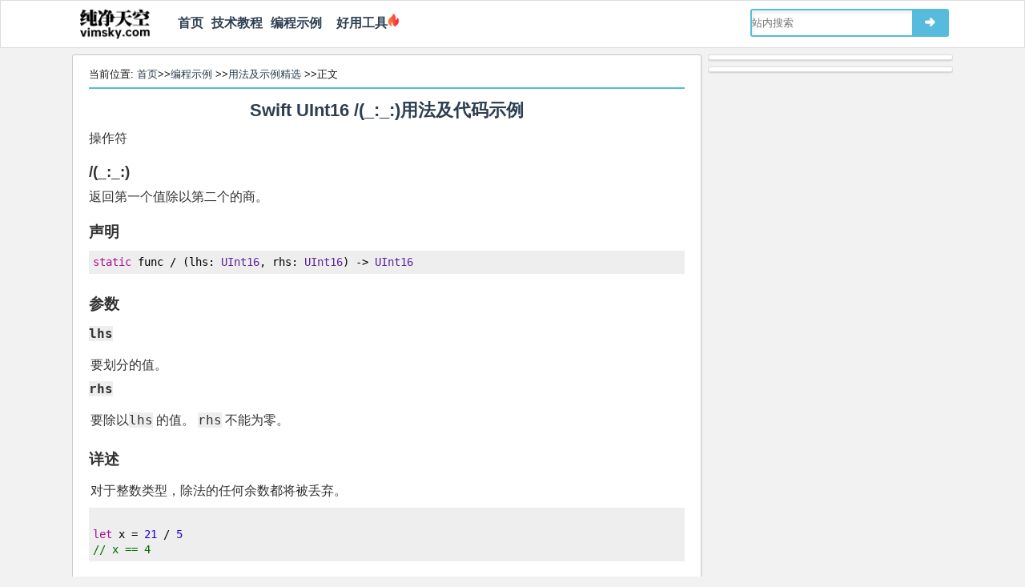

--- FILE ---
content_type: text/html
request_url: https://vimsky.com/examples/usage/swift-uint16-_--b2529f1f0229c0c1-ap.html
body_size: 3642
content:
<!DOCTYPE html>
<html lang="zh-CN">
<head>
<meta http-equiv="Content-Type" content="text/html; charset=UTF-8" />
<title>Swift UInt16 /(_:_:)用法及代码示例 - 纯净天空</title>
<meta name="description" content="Swift UInt16 /(_:_:)用法及代码示例" />
<meta name="keywords" content="Swift,UInt16 /,用法,代码,示例" />
<meta name="viewport" content="width=device-width, initial-scale=1, maximum-scale=1">
<link rel="shortcut icon" href="https://vimsky.com/wp-content/themes/mytux/images/favicon.ico" type="image/x-icon" />
<link rel="stylesheet" href="https://vimsky.com/wp-content/themes/mytux/style.css?v=18.6.0" type="text/css" media="screen" />
<link rel="canonical" href="https://vimsky.com/examples/usage/swift-uint16-_--b2529f1f0229c0c1-ap.html" />
<script type='text/javascript' src='https://vimsky.com/wp-includes/js/jquery/jquery.js?ver=1.12.8'></script>
<script>
var _hmt = _hmt || [];
(function() {
  var hm = document.createElement("script");
  hm.src = "https://hm.baidu.com/hm.js?d786aae6ba648d6402b5f26edddb573f";
  var s = document.getElementsByTagName("script")[0]; 
  s.parentNode.insertBefore(hm, s);
})();
</script>
<script type="text/javascript" src="https://cpro.baidustatic.com/cpro/ui/cm.js" async="async" defer="defer" ></script>
</head>
<body class="page">
<header id="header">
    <div class="navtop">
	<div class="logo"><a href="https://vimsky.com/"><img id='vslogoimg' style="width:87px;height:38px" src="//vimsky.com/wp-content/themes/mytux/images/vimsky-logo-v12.png" alt="纯净天空"/></a></div>
    <div style="float:left;margin-left:30px"><nav id="navigation"><ul id="nav">
<li id="menu-item-0" class="menu-item"><a href="https://vimsky.com/">首页</a></li>
<li id="menu-item-1" class="menu-item"><a href="https://vimsky.com/category/%E6%8A%80%E6%9C%AF%E6%95%99%E7%A8%8B">技术教程</a></li>
<li id="menu-item-2" class="menu-item"><a href="https://vimsky.com/examples/index.html">编程示例</a></li>
<li><a href="https://luban360.com/" target="_blank">&nbsp;&nbsp;好用工具</a><img src="//vimsky.com/wp-content/themes/mytux/images/firenobg.png" style="height:18px"/></li></ul>
</nav></div>
    	<div class="search">
	    <form id="searchform" method="get" action="https://vimsky.com/wp-content/themes/mytux/znsearch.php">
		    <input type="text" value='' placeholder="站内搜索" name="s" id="s" size="30" x-webkit-speech />
			<button type="submit" id="searchsubmit"><span>➜</span></button>
		</form>
	</div>
    	</div>
</header>
<section id="content">
<div id="main"><div id="article">
<p class="mypos">
当前位置: <a href="https://vimsky.com/" title="首页">首页</a>&gt;&gt;<a href="https://vimsky.com/examples/index.html">编程示例</a>
&gt;&gt;<a href="https://vimsky.com/examples/list/code-usage-page-1.html">用法及示例精选</a>
&gt;&gt;正文 <hr style="border:1px solid #56bbdc">
</p>
<header><h1 class="mytitle"><a href="https://vimsky.com/examples/usage/swift-uint16-_--b2529f1f0229c0c1-ap.html">Swift UInt16 /(_:_:)用法及代码示例</a></h1></header>
<article class="text">
<div><div><div><div><div><span>操作符</span>
<h3 class="title"><span>/(_:<wbr>_:)</wbr></span></h3>
</div><div>返回第一个值除以第二个的商。</div>
</div></div><div><div><section id="declaration">
<h3>声明</h3>
<div>
<pre><code class="swift">static func / (lhs: UInt16, rhs: UInt16) -&gt; UInt16</code></pre>
</div></section><section id="parameters">
<h3>参数</h3>
<dl><dt><code>lhs</code></dt><dd><div>
<p>要划分的值。</p>
</div></dd><dt><code>rhs</code></dt><dd><div>
<p><span>要除以<code class="swift">lhs</code> 的值。 <code class="swift">rhs</code> 不能为零。</span></p>
</div></dd></dl></section><div>
<h3 id="discussion">详述</h3>
<p>对于整数类型，除法的任何余数都将被丢弃。</p>
<div><div>
<pre><code class="swift">
let x = 21 / 5
// x == 4</code></pre>
</div></div></div></div></div>
<h3>可用版本</h3>
<div class="summary-section availability"><span class="badge platform"><span title="Available on iOS 8.0 and later"> iOS 8.0+</span><span>, </span></span><span class="badge platform"><span title="Available on iPadOS 8.0 and later"> iPadOS 8.0+</span><span>, </span></span><span class="badge platform"><span title="Available on macOS 10.10 and later"> macOS 10.10+</span><span>, </span></span><span class="badge platform"><span title="Available on Mac Catalyst 13.0 and later"> Mac Catalyst 13.0+</span><span>, </span></span><span class="badge platform"><span title="Available on tvOS 9.0 and later"> tvOS 9.0+</span><span>, </span></span><span class="badge platform"><span title="Available on watchOS 2.0 and later"> watchOS 2.0+</span></span></div></div></div>
<p><strong>相关用法</strong>
<ul>
<li><a href="https://vimsky.com/examples/usage/swift-uint16-_--c18a8c9109c06434-ap.html">Swift UInt16 /=(_:_:)用法及代码示例</a></li>
<li><a href="https://vimsky.com/examples/usage/swift-uint16--93a4a1d894806e24-ap.html">Swift UInt16 &amp;*=(_:_:)用法及代码示例</a></li>
<li><a href="https://vimsky.com/examples/usage/swift-uint16-leadingzerobitcount--ap.html">Swift UInt16 leadingZeroBitCount用法及代码示例</a></li>
<li><a href="https://vimsky.com/examples/usage/swift-uint16-_-20c695db995c70d5-ap.html">Swift UInt16 %=(_:_:)用法及代码示例</a></li>
<li><a href="https://vimsky.com/examples/usage/swift-uint16--d34a7f4e889c1718-ap.html">Swift UInt16 ...(_:)用法及代码示例</a></li>
<li><a href="https://vimsky.com/examples/usage/swift-uint16--c33d2ed278036756-ap.html">Swift UInt16 &amp;&lt;&lt;(_:_:)用法及代码示例</a></li>
<li><a href="https://vimsky.com/examples/usage/swift-uint16---b2529f1f0229c0c1-ap.html">Swift UInt16 -(_:_:)用法及代码示例</a></li>
<li><a href="https://vimsky.com/examples/usage/swift-uint16-__-eae7dd0e498a4f00-ap.html">Swift UInt16 &lt;&lt;=(_:_:)用法及代码示例</a></li>
<li><a href="https://vimsky.com/examples/usage/swift-uint16--257f2517d83ab5b6-ap.html">Swift UInt16 &amp;-(_:_:)用法及代码示例</a></li>
<li><a href="https://vimsky.com/examples/usage/swift-uint16-random-8beda61b463cc2c2-ap.html">Swift UInt16 random(in:)用法及代码示例</a></li>
<li><a href="https://vimsky.com/examples/usage/swift-uint16--068c6283d34d00cb-ap.html">Swift UInt16 ...(_:_:)用法及代码示例</a></li>
<li><a href="https://vimsky.com/examples/usage/swift-uint16-init-69afed22dab49465-ap.html">Swift UInt16 init(_:)用法及代码示例</a></li>
<li><a href="https://vimsky.com/examples/usage/swift-uint16-quotientandremainder-0dba347b1c05d307-ap.html">Swift UInt16 quotientAndRemainder(dividingBy:)用法及代码示例</a></li>
<li><a href="https://vimsky.com/examples/usage/swift-uint16-init-51722253633b6047-ap.html">Swift UInt16 init(clamping:)用法及代码示例</a></li>
<li><a href="https://vimsky.com/examples/usage/swift-uint16-init-00ba7671c3f3e2e9-ap.html">Swift UInt16 init(integerLiteral:)用法及代码示例</a></li>
<li><a href="https://vimsky.com/examples/usage/swift-uint16--1f2dbd8d6b346fa8-ap.html">Swift UInt16 *(_:_:)用法及代码示例</a></li>
<li><a href="https://vimsky.com/examples/usage/swift-uint16--0c39381a6e362852-ap.html">Swift UInt16 &amp;+(_:_:)用法及代码示例</a></li>
<li><a href="https://vimsky.com/examples/usage/swift-uint16-_-702007ca0f5fbceb-ap.html">Swift UInt16 ^(_:_:)用法及代码示例</a></li>
<li><a href="https://vimsky.com/examples/usage/swift-uint16--fecc0c10f0314af0-ap.html">Swift UInt16 ..&lt;(_:_:)用法及代码示例</a></li>
<li><a href="https://vimsky.com/examples/usage/swift-uint16-_-be43684ebb9165a8-ap.html">Swift UInt16 ^=(_:_:)用法及代码示例</a></li>
<li><a href="https://vimsky.com/examples/usage/swift-uint16--1c603df4c55c5ace-ap.html">Swift UInt16 &amp;&lt;&lt;=(_:_:)用法及代码示例</a></li>
<li><a href="https://vimsky.com/examples/usage/swift-uint16-_-4ba181c5f22e6cc4-ap.html">Swift UInt16 %(_:_:)用法及代码示例</a></li>
<li><a href="https://vimsky.com/examples/usage/swift-uint16--8ddc8b530dddbbee-ap.html">Swift UInt16 &amp;&gt;&gt;(_:_:)用法及代码示例</a></li>
<li><a href="https://vimsky.com/examples/usage/swift-uint16-__-cff66771df0bfe0c-ap.html">Swift UInt16 &lt;&lt;(_:_:)用法及代码示例</a></li>
<li><a href="https://vimsky.com/examples/usage/swift-uint16--a2ff8fe676d3c456-ap.html">Swift UInt16 +=(_:_:)用法及代码示例</a></li>
</ul>
<br>

        <div class="_o91ru6e6nbo"></div>
        <script type="text/javascript"> 
            (window.slotbydup = window.slotbydup || []).push({
                id: "u6938035",
                container: "_o91ru6e6nbo",
                async: true
            });
        </script>
        <p>注：<a href="https://vimsky.com/examples/usage/swift-uint16-_--b2529f1f0229c0c1-ap.html">本文</a>由纯净天空筛选整理自<a href="https://vimsky.com/link.php?source=https%3A%2F%2Fdeveloper.apple.com%2Fdocumentation%2Fswift" rel="nofollow">apple.com</a>大神的英文原创作品&nbsp;<a href="https://vimsky.com/link.php?source=https%3A%2F%2Fdeveloper.apple.com%2Fdocumentation%2Fswift%2Fuint16%2F%2F%28_%3A_%3A%29" rel="nofollow">UInt16 /(_:_:)</a>。非经特殊声明，原始代码版权归原作者所有，本译文未经允许或授权，请勿转载或复制。</p>
</article>
<script type="text/javascript">
jQuery(function ($) {$('pre').highlight("", {caseSensitive:true});})</script>
</div></div>
<aside id="sidebar">
    <div class="widget widget_text" id="text-17">			<div class="textwidget">    <div class="_xdi9ris07e8"></div>
    <script type="text/javascript"> 
        (window.slotbydup = window.slotbydup || []).push({
            id: "u6938051",
            container: "_xdi9ris07e8",
            async: true
        });
    </script></div>
		</div><div class="widget widget_text" id="text-23">			<div class="textwidget">    <div class="_s305h619ieg"></div>
    <script type="text/javascript"> 
        (window.slotbydup = window.slotbydup || []).push({
            id: "u6937850",
            container: "_s305h619ieg",
            async: true
        });
    </script></div>
		</div></aside>
</section>
<footer id="footer">
<center>
<div class="friendLink"><span>友情链接:</span>
<a href="https://github.com/" target="_blank">GitHub</a>&nbsp;|&nbsp;
<a href="https://stackoverflow.com/" target="_blank">stack overflow</a>&nbsp;|&nbsp;
<a href="https://spark.apache.org/" target="_blank">Spark</a>&nbsp;|&nbsp;
<a href="https://www.csdn.net" target="_blank">CSDN</a>&nbsp;|&nbsp;
<a href="https://qawell.com/" target="_blank">QaWell</a>&nbsp;|&nbsp;
<a href="https://www.aliyun.com/minisite/goods?userCode=6k8tcx3f" target="_blank">阿里云</a>&nbsp;|&nbsp;
<a href="https://curl.qcloud.com/a7KEnAPn" target="_blank">腾讯云</a>&nbsp;|&nbsp;
<a href="https://wordpress.org/" target="_blank">WordPress</a>&nbsp;|&nbsp;
<a href="https://luban360.com/" target="_blank">鲁班工具</a>&nbsp;|&nbsp;
<a href="https://latex.vimsky.com/" target="_blank">LaTex</a></div>

<div class="crblock">
<span>&copy;2025</span>&nbsp;|&nbsp;<a href="https://vimsky.com/"><span>纯净天空</span></a>
&nbsp;|&nbsp;
<a href="/zh-tw/examples/usage/swift-uint16-_--b2529f1f0229c0c1-ap.html">繁体</a>
&nbsp;|&nbsp;
<a href="/examples/usage/swift-uint16-_--b2529f1f0229c0c1-ap.html">简体</a>
&nbsp;|&nbsp;
<a href="https://vimsky.com/info/contact">联系我们</a>
&nbsp;|&nbsp;
<a href="http://beian.miit.gov.cn/" target="_blank">京ICP备15018527号-1</a>
</div>
</center>
</footer>
<script type='text/javascript' src='https://vimsky.com/wp-content/plugins/wp-code-highlightjs/highlight.common.new.pack.js?ver=0.6.9' async="async"></script>
</body>
</html>
